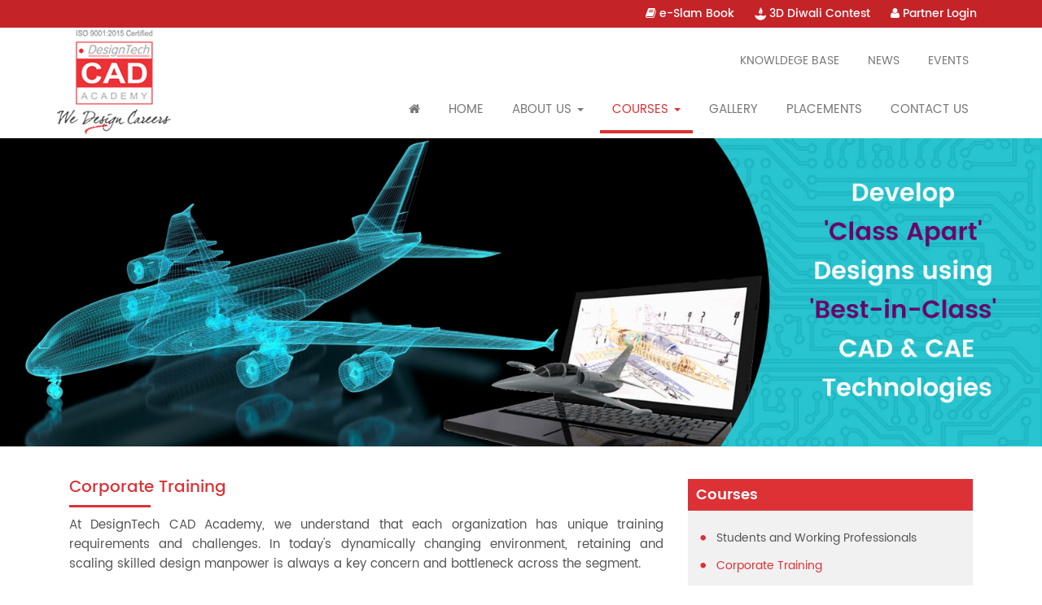

--- FILE ---
content_type: text/html; charset=UTF-8
request_url: https://designtechcadacademy.com/corporate-training
body_size: 6046
content:
<!DOCTYPE html>
<html lang="en">
	<head>
		<meta charset="utf-8">
        <meta http-equiv="X-UA-Compatible" content="IE=edge,chrome=1">
        <title>Corporate Training Courses from DesignTech CAD Training Academy.</title>
        <meta name="description" content="DesignTech CAD Academy offers customized learning and structured training programs specially suited for the corporate customers.">
        <meta name="keywords" content="corporate training courses">
        <meta name="viewport" content="width=device-width">
   
        <noscript>
            <meta http-equiv="refresh" content="0; url=/js-enable" />
        </noscript>		
		<!-- The above 3 meta tags *must* come first in the head; any other head content must come *after* these tags -->
		

		<!-- Bootstrap -->
		<link href="/css/bootstrap.min.css" rel="stylesheet">
		<link rel="stylesheet" href="/font-awesome/css/font-awesome.min.css">
		<!-- <link href="/css/bootstrapValidator.css" rel="stylesheet"> -->
		<link rel="stylesheet" href="/css/simpleLightbox.min.css">
		<link rel="stylesheet" href="/css/main.css">
		<!-- HTML5 shim and Respond.js for IE8 support of HTML5 elements and media queries -->
		<!-- WARNING: Respond.js doesn't work if you view the page via file:// -->
		<!--[if lt IE 9]>
		  <script src="/js/html5shiv.js"></script>
		  <script src="/js/respond.min.js"></script>
		<![endif]-->
		<script src="/js/jquery.min.js"></script>
		<!-- Include all compiled plugins (below), or include individual files as needed -->
		<script src="/js/bootstrap.min.js"></script>
		<script src="/js/bootstrap-hover-dropdown.min.js"></script>
		<script src="/js/bootstrapValidator.min.js"></script>
		<script type="text/javascript">
			function getInternetExplorerVersion(){
			// Returns the version of Internet Explorer or a -1
			// (indicating the use of another browser).	
			  var rv = -1; // Return value assumes failure.
			  if(navigator.appName == 'Microsoft Internet Explorer') {
				var ua = navigator.userAgent;
				var re  = new RegExp("MSIE ([0-9]{1,}[\.0-9]{0,})");
				if(re.exec(ua) != null)
					rv = parseFloat( RegExp.$1 );
			  }
			  return rv;
			}		

			function checkVersion(){
			  //var msg = "You're not using Internet Explorer.";
			  var ver = getInternetExplorerVersion();
			 // alert(ver);
				if( ver > -1 ) {
					if( ver > 8 ){
					  //alert("You're using a recent copy of Internet Explorer.");
					}else {
					  location.href = '/upgrade-browser/';
					}
				}	
			}
			checkVersion();	
		</script>
	</head>
	<body>
	<script>
  (function(i,s,o,g,r,a,m){i['GoogleAnalyticsObject']=r;i[r]=i[r]||function(){
  (i[r].q=i[r].q||[]).push(arguments)},i[r].l=1*new Date();a=s.createElement(o),
  m=s.getElementsByTagName(o)[0];a.async=1;a.src=g;m.parentNode.insertBefore(a,m)
  })(window,document,'script','https://www.google-analytics.com/analytics.js','ga');

  ga('create', 'UA-101090118-1', 'auto');
  ga('send', 'pageview');
</script>	
        <!--[if lt IE 7]>
       <p class="chromeframe">You are using an <strong>outdated</strong> browser. Please <a href="http://browsehappy.com/">upgrade your browser</a> or <a href="http://www.google.com/chromeframe/?redirect=true">activate Google Chrome Frame</a> to improve your experience.</p>
		<![endif]-->
        
<header>
	<div class="row no-margin red-section">
		<div class="container">
			<ul>
				<li><a href="/e-slambook-june-19"><span class="fa fa-book" aria-hidden="true"></span> e-Slam Book</a></li>
				<li><a href="/diwali-contest"><img src="/images/diya.png" alt="3D Diwali Contest" title="3D Diwali Contest"> 3D Diwali Contest</a></li>
				<!--<li><a href="" target="_blank"><span class="fa fa-android" aria-hidden="true"></span> Android App</a></li>-->
				<li> <a href="/partner-login"><span class="fa fa-user" aria-hidden="true"></span> Partner Login</a></li>
				<!--<li><a href="http://www.franchisee.designtechcadacademy.com/" target="_blank"><span class="fa fa-user" aria-hidden="true"></span> Marketing Portal</a></li>-->
			</ul>                        
		</div>
	</div>
	<div class="row no-margin width-1600">
		<nav class="navbar navbar-default">
			<div class="container">
				<!-- Brand and toggle get grouped for better mobile display -->
				<div class="navbar-header">
					<button type="button" class="navbar-toggle collapsed" data-toggle="collapse" data-target="#bs-example-navbar-collapse-1" aria-expanded="false">
						<span class="sr-only">Toggle navigation</span>
						<span class="icon-bar"></span>
						<span class="icon-bar"></span>
						<span class="icon-bar"></span>
					</button>
					<a class="navbar-brand" href="/index">
						<img src="/images/logo.png" class="logo" alt="Logo of DesignTech CAD Training Academy" title="Logo of DesignTech CAD Training Academy">
					</a>
				</div>

				<!-- Collect the nav links, forms, and other content for toggling -->
				<div class="collapse navbar-collapse position-relative" id="bs-example-navbar-collapse-1">
					<ul class="nav navbar-nav navbar-right">
						<li><a href="http://www.designtechsys.com" target="_blank"><span class="fa fa-home" aria-hidden="true"></span></a></li>
						<li class=""><a href="/index">Home</a></li>
						<li class="dropdown ">
							<a href="#" class="dropdown-toggle" data-toggle="dropdown" role="button" aria-haspopup="true" aria-expanded="false" data-hover="dropdown">About Us <span class="caret"></span></a>
							<ul class="dropdown-menu">
								<li>
									<a href="/about-training-institute">Corporate Background</a>
								</li>
								<li>
									<a href="/institute-associations">Our Associations</a>
								</li>
								<li>
									<a href="/cad-training-institute">Why DesignTech CAD Training Academy</a>
								</li>
								<li>
									<a href="/designtech-training-advantage">DesignTech Advantage</a>
								</li>
							</ul>
						</li>
						
						<li class="dropdown active">
						  <a href="#" class="dropdown-toggle" data-toggle="dropdown" role="button" aria-haspopup="true" aria-expanded="true" data-hover="dropdown">Courses <span class="caret"></span></a>
							<ul class="dropdown-menu">
								<li>
									<a href="/training-courses">Students and Working Professionals</a>
								</li>
								<li>
									<a href="/corporate-training">Corporate Training</a>
								</li>
							</ul>
						</li>
						<li class="">
							<a href="/gallery">Gallery</a>
						</li>
						<li class="">
							<a href="/student-placements">Placements</a>
						</li>
						<!--<li class="">
							<a href="/training-academy-franchisee">Become a Franchisee</a>
						</li>-->
						<li class="">
							<a href="/contact-us">Contact Us</a>
						</li>
					</ul>
					<ul class="nav navbar-nav navbar-right top-bar">
						<li class="">
							<a href="/knowledge-base">Knowldege Base</a>
						</li>
						<li class="">
							<a href="/training-institute-news">News</a>
						</li>
						<li class="">
							<a href="/training-institute-events">Events</a>
						</li>
					</ul>
				</div><!-- /.navbar-collapse -->
			</div><!-- /.container-fluid -->
		</nav>
	</div>
</header>				<section>
			<div class="row no-margin width-1600 inner-banner">
				<img src="/images/banner/develop-class.jpg" class="img-responsive" alt="Develop 'Class Apart' Designs using 'Best-in-Class' CAD & CAE Technologies" title="Develop 'Class Apart' Designs using 'Best-in-Class' CAD & CAE Technologies">
			</div>
		</section>
<section class="margin-top-20">
	<div class="row no-margin">
		<div class="container">
			<div class="col-md-8 main-content">
				<h1 class="heading">Corporate Training</h1>
				<div class="heading-border"></div>
				<p>At DesignTech CAD Academy, we understand that each organization has unique training requirements and challenges. In today's dynamically changing environment, retaining and scaling skilled design manpower is always a key concern and bottleneck across the segment.</p>
				<p>DesignTech CAD Academy offers customized learning and structured training programs specially suited for the corporate customers. Our experts work with your HR / Design / Management to put together a training program that is customized for your specific requirements. We not only offer skill assessment services to identify the current CAD / CAE / PLM skills gaps, but also offer structured training and manpower augmentation services to our clients to help them with their manpower requirements. </p>
				<p>Give us a call, or fill the below form and we shall contact you directly to put together a CAD / CAE / PLM  training program for your needs. Alternatively, you can also choose from any of our offerings below.</p>
				
				<div class="light-grey">
					<p class="heading">Short Term / Modular Training Courses</p>
					<p class="heading-border"></p>
					 					<div id="no-more-tables">
						<table class="responsive-table">
							<thead>
								<tr>
									<th>Course ID</th>
									<th>Courses</th>
									<th>Softwares</th>
								</tr>
							</thead>
							<tbody >
															<tr >
									<td data-title="Course ID">
										 <a href="/combo-course/catia-part-design" class="add-link">
										M-CAD1002-01										</a>
									</td>
									<td data-title="Courses">
										<a href="/combo-course/catia-part-design" class="add-link">
										CATIA Part Design and Drafting										</a>
									</td>
									<td data-title="Softwares">
										<a href="/combo-course/catia-part-design" class="add-link">
										CATIA										</a>
									</td>
								</tr>
															<tr >
									<td data-title="Course ID">
										 <a href="/combo-course/catia-assembly-design" class="add-link">
										M-CAD1002-02										</a>
									</td>
									<td data-title="Courses">
										<a href="/combo-course/catia-assembly-design" class="add-link">
										CATIA Assembly Design and Drafting										</a>
									</td>
									<td data-title="Softwares">
										<a href="/combo-course/catia-assembly-design" class="add-link">
										CATIA										</a>
									</td>
								</tr>
															<tr >
									<td data-title="Course ID">
										 <a href="/combo-course/catia-surface-design" class="add-link">
										M-CAD1002-03										</a>
									</td>
									<td data-title="Courses">
										<a href="/combo-course/catia-surface-design" class="add-link">
										CATIA Surface Design and Drafting										</a>
									</td>
									<td data-title="Softwares">
										<a href="/combo-course/catia-surface-design" class="add-link">
										CATIA 										</a>
									</td>
								</tr>
															<tr >
									<td data-title="Course ID">
										 <a href="/combo-course/ptc-creo-basic" class="add-link">
										M-CAD1003-01										</a>
									</td>
									<td data-title="Courses">
										<a href="/combo-course/ptc-creo-basic" class="add-link">
										PTC Creo – Part (Basic) & Assembly Modelling										</a>
									</td>
									<td data-title="Softwares">
										<a href="/combo-course/ptc-creo-basic" class="add-link">
										CREO										</a>
									</td>
								</tr>
															<tr >
									<td data-title="Course ID">
										 <a href="/combo-course/ptc-creo-assembly" class="add-link">
										M-CAD1003-02										</a>
									</td>
									<td data-title="Courses">
										<a href="/combo-course/ptc-creo-assembly" class="add-link">
										PTC Creo - Assembly (Advance), Sheet metal & Detailing										</a>
									</td>
									<td data-title="Softwares">
										<a href="/combo-course/ptc-creo-assembly" class="add-link">
										CREO										</a>
									</td>
								</tr>
															<tr >
									<td data-title="Course ID">
										 <a href="/combo-course/ptc-creo-modelling" class="add-link">
										M-CAD1003-03										</a>
									</td>
									<td data-title="Courses">
										<a href="/combo-course/ptc-creo-modelling" class="add-link">
										PTC Creo – Part (Advance), Flexible Modelling and Surfacing										</a>
									</td>
									<td data-title="Softwares">
										<a href="/combo-course/ptc-creo-modelling" class="add-link">
										CREO										</a>
									</td>
								</tr>
															<tr >
									<td data-title="Course ID">
										 <a href="/combo-course/geometric-dimensioning-tolerances" class="add-link">
										M-GD&T										</a>
									</td>
									<td data-title="Courses">
										<a href="/combo-course/geometric-dimensioning-tolerances" class="add-link">
										Geometric Dimensioning & Tolerances (GD&T)										</a>
									</td>
									<td data-title="Softwares">
										<a href="/combo-course/geometric-dimensioning-tolerances" class="add-link">
										-										</a>
									</td>
								</tr>
														</tbody>
						</table>
					</div>
										<p class="heading">Individual Training Courses</p>
					<p class="heading-border"></p>
										<div id="no-more-tables">	
						<table>
							<thead>
								<tr>
									<th>Course ID</th>
									<th>Courses</th>
								</tr>
							</thead>
							<tbody>
																		
								<tr>
									<td data-title="Course ID">
										<a href="/individual-course/autocad-training" class="add-link">	CAD1001 
										</a>	
									</td>
									<td data-title="Courses">
										<a href="/individual-course/autocad-training" class="add-link">	
										AutoCAD										</a>
									</td>
								</tr>
																		
								<tr>
									<td data-title="Course ID">
										<a href="/individual-course/catia-training" class="add-link">	CAD1002 
										</a>	
									</td>
									<td data-title="Courses">
										<a href="/individual-course/catia-training" class="add-link">	
										CATIA 										</a>
									</td>
								</tr>
																		
								<tr>
									<td data-title="Course ID">
										<a href="/individual-course/creo-for-design-engineers" class="add-link">	CAD1003 
										</a>	
									</td>
									<td data-title="Courses">
										<a href="/individual-course/creo-for-design-engineers" class="add-link">	
										Creo for Design Engineers										</a>
									</td>
								</tr>
																		
								<tr>
									<td data-title="Course ID">
										<a href="/individual-course/hypermesh-advanced-training" class="add-link">	CAE1001 
										</a>	
									</td>
									<td data-title="Courses">
										<a href="/individual-course/hypermesh-advanced-training" class="add-link">	
										HyperMesh										</a>
									</td>
								</tr>
																		
								<tr>
									<td data-title="Course ID">
										<a href="/individual-course/ansys-training" class="add-link">	CAE1002 
										</a>	
									</td>
									<td data-title="Courses">
										<a href="/individual-course/ansys-training" class="add-link">	
										Ansys										</a>
									</td>
								</tr>
																		
							</tbody>
						</table>
					</div>
						
					<p class="heading">Combo Training Courses</p>
					<p class="heading-border"></p>
					 					<div id="no-more-tables">
						<table class="responsive-table">
							<thead>
								<tr>
									<th>Course ID</th>
									<th>Courses</th>
									<th>Softwares</th>
								</tr>
							</thead>
							<tbody >
															<tr >
									<td data-title="Course ID">
										 <a href="/combo-course/creo-hypermesh-combo" class="add-link">
										CAD1003 and CAE1001										</a>
									</td>
									<td data-title="Courses">
										<a href="/combo-course/creo-hypermesh-combo" class="add-link">
										PTC Creo and HyperMesh										</a>
									</td>
									<td data-title="Softwares">
										<a href="/combo-course/creo-hypermesh-combo" class="add-link">
										Creo for Design Engineers and HyperMesh										</a>
									</td>
								</tr>
															<tr >
									<td data-title="Course ID">
										 <a href="/combo-course/catia-hypermesh-combo" class="add-link">
										CAD1002 and CAE1001										</a>
									</td>
									<td data-title="Courses">
										<a href="/combo-course/catia-hypermesh-combo" class="add-link">
										CATIA and HyperMesh										</a>
									</td>
									<td data-title="Softwares">
										<a href="/combo-course/catia-hypermesh-combo" class="add-link">
										CATIA and HyperMesh										</a>
									</td>
								</tr>
														</tbody>
						</table>
					</div>
						
					<p class="heading"> Apprentice Program</p>
					<p class="heading-border"></p>
					 					<div id="no-more-tables">
						<table class="responsive-table">
							<thead>
								<tr>
									<th>Course ID</th>
									<th>Courses</th>
									<th>Softwares</th>
								</tr>
							</thead>
							<tbody >
															<tr >
									<td data-title="Course ID">
										 <a href="/combo-course/apprenticeship-training" class="add-link">
										APP01										</a>
									</td>
									<td data-title="Courses">
										<a href="/combo-course/apprenticeship-training" class="add-link">
										Apprenticeship										</a>
									</td>
									<td data-title="Softwares">
										<a href="/combo-course/apprenticeship-training" class="add-link">
										-										</a>
									</td>
								</tr>
														</tbody>
						</table>
					</div>
										<p class="heading">Long Term Course</p>
					<p class="heading-border"></p>
					 					<div id="no-more-tables">
						<table class="responsive-table">
							<thead>
								<tr>
									<th>Course ID</th>
									<th>Courses</th>
									<th>Softwares</th>
								</tr>
							</thead>
							<tbody >
															<tr >
									<td data-title="Course ID">
										 <a href="/combo-course/product-design-certification" class="add-link">
										PDC01										</a>
									</td>
									<td data-title="Courses">
										<a href="/combo-course/product-design-certification" class="add-link">
										Certification in Product Desgin										</a>
									</td>
									<td data-title="Softwares">
										<a href="/combo-course/product-design-certification" class="add-link">
										AutoCAD, CATIA, PTC CREO, HyperMesh and Product Design (theory)										</a>
									</td>
								</tr>
														</tbody>
						</table>
					</div>
											
				</div>
			</div>
			
			<aside>
				<div class="col-md-4">
								<div class="grey-box">
			<h4 class="red-title">Courses</h4>
			<ul>
				<li class=""><a href="/training-courses">Students and Working Professionals</a></li>
				<li class="active"><a href="/corporate-training">Corporate Training</a></li>
			</ul>
		</div>
		
				<div class="grey-box">
			<h5 class="red-title">Authorized Training Partner</h5>
			<img src="/images/authorised-partners.png" class="img-responsive authorised-partners" alt="Our CAD training academy is an authorized training partner of PTC, Dassault & Altair HyperWorks in India" title="Authorized Training Partner">
		</div>		
		<!--<div class="grey-box" id="container">
			<h6 class="red-title">Quick Contact</h6>
			
					
			
			<form action="/coursesidecontact/" id="frmCourse" name="frmCourse" method="post" enctype="multipart/form-data" class="form-horizontal padding-20">
			 <input type="hidden" name="token" value="09d56e735b526ee43e825ee3b004cac8" />
			 <input type="hidden" name="uri1" value="corporate-training">
			 <input type="hidden" name="uri2" value="">
				<div class="form-group">
					<label for="inputEmail3" class="col-sm-3 control-label">Name</label>
					<div class="col-sm-9">
						<input id="contactName" name="contactName" type="text" class="form-control" required data-bv-message="Please enter name">
					</div>
				</div>
				<div class="form-group">
					<label for="inputEmail3" class="col-sm-3 control-label">Email</label>
					<div class="col-sm-9">
					  <input id="contactEmail" name="contactEmail" class="form-control" type="email" required data-bv-message="Please enter email address">
					</div>
				</div>
				<div class="form-group">
					<label for="inputEmail3" class="col-sm-3 control-label">City</label>
					<div class="col-sm-9">
						<input id="city" class="form-control"  name="city" type="text" required data-bv-message="Please enter city">
					</div>
				</div>
				<div class="form-group">
					<label for="inputEmail3" class="col-sm-3 control-label">Centre</label>
					<div class="col-sm-9">						
						<select class="form-control" id="contactCenter" name="contactCenter" onchange="myFunction(this)" required data-bv-message="Please select center">
							<option value="">Please select</option>
							<option value="Kothrud">Kothrud, Pune</option>
							
							<option value="Hyderabad">Hyderabad</option>
						
							<option value="Other">Other</option>
						</select>
					</div>
					<div class="">
						<div class="col-sm-offset-3 col-sm-9">				
							<input type="text" id="otCenter" name="otCenter" class="form-control margin-top-5" value="" style="display: none;">
							<div id="otherCenterNotEmpty" class="error"></div> 
						</div>															
					</div>
				</div>
				<div class="form-group">
					<label for="inputEmail3" class="col-sm-3 control-label">Contact No.</label>
					<div class="col-sm-9">
						<input id="contact" class="form-control" name="contact" type="tel" maxlength="12" size="12" required data-bv-message="Please enter contact" pattern='\d{10}'>					
					</div>
				</div>
				<div class="form-group">
					<label for="inputEmail3" class="col-sm-3 control-label">Message</label>
					<div class="col-sm-9">
						<textarea id="contactMsg" class="form-control" name="contactMsg" rows="3" required data-bv-message="Please enter message"></textarea>
						Max 500 words
					</div>
				</div>
				<div class="form-group">
					 					  
					   <label class="col-sm-3 control-label">Captcha</label>
						<div class="captcha_backg col-sm-9">
							<img src="/images/CaptchaSecurityImages.php/?width=100&height=40&characters=5&security_code=mcsb5k" />
							<input id="generatedcaptcha" name="generatedcaptcha" type="hidden" value="mcsb5k" >
						</div>
				</div>
				 <div class="form-group">					
					<div class="col-sm-offset-3 col-sm-9">
					<p>Type the characters you see in the picture</p>
						<input id="enteredcaptcha" class="form-control" name="enteredcaptcha" type="text" value="" required data-bv-message="Please enter captcha as shown in above image">					
					</div>
				</div>
				  
				<div class="form-group">
					<div class="col-sm-offset-3 col-sm-9">
					 <input id="saveForm" class="btn btn-info red-btn" name="saveForm" type="submit" value="Submit">
					</div>
				</div>
			</form>
		</div>-->
		
<script type="text/javascript">
function myFunction(selTag) {
	var center = selTag.options[selTag.selectedIndex].text;				
		if(center == 'Other'){
			$("#otCenter").show();
		}
		else{
			$("#otCenter").hide();
		}
}
$(document).ready(function() {

	$("#frmCourse").bootstrapValidator();		 
		 
	});
</script>				</div>
			</aside>
			
		</div>
	</div>
</section>			<footer>
		<div class="row no-margin ">
			<div class="container padding-20">
				<div class="col-md-6 quick-links">
					<div class="row">
						<div class="footer-title">Quick Links</div>
						<div class="col-md-4 col-sm-4">
							<ul>
								<li><a href="/index">Home</a></li>
								<li><a href="/about-training-institute">About Us</a></li>
								<li><a href="/training-courses">Courses</a></li>
								<li><a href="/knowledge-base#">Knowledge Base</a></li>
								<li><a href="/gallery">Gallery</a></li>
							</ul>
						</div>
						<div class="col-md-4 col-sm-4">
							<ul>
								<li><a href="/student-placements">Placements</a></li>
								<!--<li><a href="/training-academy-franchisee">Become a Franchisee</a></li>-->
								<li><a href="/training-institute-news">News</a></li>
								<li><a href="/training-institute-events">Events</a></li>
								<li><a href="/training-testimonials">Testimonials</a></li>
								<li><a href="/contact-us">Contact Us</a></li>
								
							</ul>
						</div>
						<div class="col-md-4 col-sm-4">
							<ul>
								<li><a href="/privacy-policy">Privacy Policy</a></li>
								<li><a href="/academy-disclaimer">Disclaimer</a></li>
								<li><a href="/site-map">Site Map</a></li>
							</ul>
						</div>
					</div>
				</div>
				<div class="col-md-2  col-sm-4 address">
					<div class="footer-title">Social Links</div>
					<div class="social-media padding-left-15">
						<ul>
							<li><a href="https://www.facebook.com/designtech.cad" target="_blank"><span class="fa fa-facebook-square facebook" aria-hidden="true"></span> Facebook</a></li>
							<li><a href="https://twitter.com/designtech_cad" target="_blank"><span class="fa fa-twitter-square twitter" aria-hidden="true"></span> Twitter</a></li>
							<li><a href="https://www.linkedin.com/company/designtech-cad-academy" target="_blank"><span class="fa fa-linkedin-square linkedin" aria-hidden="true"></span> Linkedin</a></li>
						</ul>
					</div>
				</div>
				<div class="col-md-4 col-sm-4">
					<!--<div class="white-box margin-top-40">
						<div class="row">
							<div class="col-md-3 col-sm-3">
								<img src="/images/tuv-nord.jpg" class="margin-auto" alt="Logo of TUV NORD" title="Logo of TUV NORD">
							</div>
							<div class="col-md-9 col-sm-9">
								<p>DesignTech Systems Pvt. Ltd. is <br> ISO 9001:2015 certified by TUV Nord.</p>
							</div>
						</div>
					</div>-->
				</div>
			</div>
		</div>
		<div class="row no-margin footer-bottom">
			<div class="container">
				<div class="copyright">
					<span class="fa fa-copyright" aria-hidden="true"></span> DesignTech CAD Academy – Authorized training partner of Dassault Systemes, PTC, Altair Engineering for CATIA,  Creo & HyperMesh.
				</div>
			</div>
		</div>
	</footer>	
		<script>
			// very simple to use!
			$(document).ready(function() {
			  $('.js-activated').dropdownHover().dropdown();
			});
		</script>
	</body>
</html>

--- FILE ---
content_type: text/css
request_url: https://designtechcadacademy.com/css/main.css
body_size: 25670
content:
*{margin:0;padding:0;}
@font-face{font-family:Poppins-Regular;src:url(../fonts/Poppins-Regular.eot);src:url(../fonts/Poppins-Regular.eot?#iefix) format('embedded-opentype'),
url(../fonts/Poppins-Regular.ttf) format('truetype'),
url(../fonts/Poppins-Regular.woff) format('woff'),
url(../fonts/Poppins-Regular.svg) format('svg');font-weight:normal;}@font-face{font-family:Poppins-Medium;src:url(../fonts/Poppins-Medium.eot);src:url(../fonts/Poppins-Medium.eot?#iefix) format('embedded-opentype'),
url(../fonts/Poppins-Medium.ttf) format('truetype'),
url(../fonts/Poppins-Medium.woff) format('woff'),
url(../fonts/Poppins-Medium.svg) format('svg');font-weight:normal;}@font-face{font-family:Poppins-SemiBold;src:url(../fonts/Poppins-SemiBold.eot);src:url(../fonts/Poppins-SemiBold.eot?#iefix) format('embedded-opentype'),
url(../fonts/Poppins-SemiBold.ttf) format('truetype'),
url(../fonts/Poppins-SemiBold.woff) format('woff'),
url(../fonts/Poppins-SemiBold.svg) format('svg');font-weight:normal;}
body{background-color:#ffffff;font-family:Poppins-Regular;font-size:15px;color:#555555;line-height:24px;text-align:justify;}
a:focus{outline:none;}
.position-absolute{position:absolute;}
.position-relative{position:relative;}
.no-padding{padding:0;}
.no-margin{margin:0;}
.padding-10{padding:10px;}
.padding-15{padding:15px;}
.padding-20{padding:20px;}
.padding-40{padding:40px;}
.padding-left-15{padding-left:15px;}
.padding-left-30{padding-left:30px;}
.padding-left-25{padding-left:25px;}
.padding-left-52{padding-left:52px;}
.padding-left-64{padding-left:64px;}
.padding-left-0{padding-left:0;}
.padding-right-0{padding-right:0;}
.padding-right-10{padding-right:10px;}
.padding-top-40{padding-top:40px;}
.padding-top-15{padding-top:15px;}
.padding-bottom-0{padding-top:0;}
.padding-left-right{padding-left:90px;padding-right:90px;}
.padding-left-right-40{padding-left:40px;padding-right:40px;}
.padding-top-bottom-40{padding-top:40px;padding-bottom:40px;}
.padding-top-bottom-20{padding-top:20px;padding-bottom:20px;}
.padding-top-bottom-10{padding-top:10px;padding-bottom:10px;}
.padding-top-bottom-5{padding-top:5px;padding-bottom:5px;}
.margin-top-5{margin-top:5px;}
.margin-top-10{margin-top:10px;}
.margin-top-20{margin-top:20px;}
.margin-top-25{margin-top:25px;}
.margin-top-30{margin-top:30px;}
.margin-top-40{margin-top:40px;}
.margin-top-55{margin-top:55px;}
.margin-top-minus-35{margin-top:-35px;}
.margin-top-minus-10{margin-top:-01px;}
.margin-right-10{margin-right:10px;}
.margin-right-25{margin-right:25px;}
.margin-right-35{margin-right:35px;}
.margin-bottom-10{margin-bottom:10px;}
.margin-bottom-15{margin-bottom:15px;}
.margin-bottom-20{margin-bottom:20px;}
.margin-bottom-30{margin-bottom:30px;}
.margin-left-10{margin-left:10px;}
.margin-left-20{margin-left:20px;}
.margin-auto{margin:0 auto;}
.margin-top-bottom-10{margin-top:10px;margin-bottom:10px;}
.margin-top-bottom-30{margin-top:30px;margin-bottom:30px;}
.clear{clear:both;}
.border-table{border: 1px solid #333;}
.border-tr{border-bottom:none !important;}
.underline{text-decoration:underline;}
.color-white{color:#fff;}
.font-12{font-size:12px;}
.width-1600{max-width:1600px;margin:0 auto;}
.grey-bg{background-color:#ebe5e5;padding:20px;}
.light-grey{background-color:#f3f3f3;padding:20px;}
.border-article{border:1px solid #333;padding:15px;}
.align-left{text-align:left;}
.red-section{background-color:#c42328;}
.red-section ul{list-style-type:none;float:right;margin-bottom:0;padding:5px 0;}
.red-section ul li{display:inline;padding:0 10px;}
.red-section ul li a{color:#fff;font-family:Poppins-Medium;font-size:14px;}
.logo{margin-top:-65px;float:left;position:relative;z-index:99;}
.navbar-default{background-color:transparent;border-color:transparent;}
.navbar{position:relative;min-height:auto;margin-bottom:5px;margin-top:50px;border:1px solid transparent;border-radius:0;text-transform:uppercase;}
.navbar-default .navbar-nav > li > a{background-color:transparent;border-bottom:4px solid #ffffff;margin-right:5px;}
.navbar-default .navbar-nav > li > a:focus, .navbar-default .navbar-nav > li > a:hover{color:#dc3135;background-color:transparent;border-bottom:4px solid #dc3135;}
.navbar-default .navbar-nav > .open > a, .navbar-default .navbar-nav > .open > a:focus, .navbar-default .navbar-nav > .open > a:hover{color:#dc3135;background-color:transparent;}
.navbar-default .navbar-nav > .active > a, .navbar-default .navbar-nav > .active > a:focus, .navbar-default .navbar-nav > .active > a:hover{color:#dc3135;background-color:transparent;border-bottom:4px solid #dc3135;}
.navbar-right{margin-top:25px;}
.navbar-right .dropdown-menu{right:auto;left:0;}
.top-bar{position:absolute;top:-60px;font-size:14px;right:0;}
.top-bar > li > a{padding-top:5px 10px 15px 10px;}
.top-bar > li > a:focus, .top-bar > li > a:hover{color:#dc3135;background-color:transparent;border-top:0 !important;}
.dropdown-menu > li > a:focus, .dropdown-menu > li > a:hover{color:#dc3135;text-decoration:none;background-color:#f5f5f5;border-left:4px solid #dc3135;}
.dropdown-menu{min-width:240px;background-color:#ffffff;border:0;border-bottom:4px solid #dc3135;border-radius:0;border-top-left-radius:0;border-top-right-radius:0;-webkit-box-shadow:0;box-shadow:0;}
.dropdown-menu > li > a{display:block;padding:7px 20px;color:#333;white-space:normal;border-left:4px solid #ffffff;text-transform:uppercase;}
.slider{margin-bottom:0;}
.carousel-control.left{background-image:none;top:50%;}
.carousel-control.right{background-image:none;top:50%;}
.four-boxes{background-image:url(../images/boxes-bg.jpg);background-size:cover;padding:40px 0;}
.white-box{background-color:#ffffff;border-bottom:4px solid #dc3135;height:320px;}
.white-box p{padding:15px 15px 0 15px;line-height:20px;font-size:13px;}
.white-box h2{background-color:#dc3135;color:#ffffff;font-size:16px;font-family:Poppins-SemiBold;text-align:center;padding:10px 5px;margin-bottom:0;margin-top:0;}
.white-box ul{list-style-type:none;padding:20px;}
.white-box ul a{color:#555555;}
.white-box ul ul{padding:0 0 0 20px;}
.authorised-partners{margin:5px auto 0 auto;padding:0 5px 5px 5px;}
.grey-box .authorised-partners{margin:0 auto 10px auto;padding:5px;}
.heading{font-family:Poppins-Medium;font-size:20px;color:#dc3135;text-align:left;}
.heading-border{width:100px;border-top:3px solid #dc3135;margin:5px 0 10px 0;}
.red-btn{background-color:#dc3135;color:#ffffff;padding:6px 12px;margin-top:5px;margin-bottom:5px;border:1px solid #dc3135;}
.white-box .red-btn{background-color:#dc3135;color:#ffffff;padding:6px 12px;margin-top:5px;margin-bottom:5px;border:1px solid #dc3135;position:absolute;bottom:10px;}
.red-btn:hover, .red-btn:focus{color:#dc3135;text-decoration:none;background-color:#ffffff;border:1px solid #dc3135;}
.testimonials{background-image:url(../images/testimonial-bg.jpg);background-repeat:no-repeat;padding:20px;font-size:18px;line-height:28px;font-family:Poppins-Medium;color:#fff;background-size:cover;}
.testimonials .heading{color:#fff;}
.testimonials .heading-border{border-top:3px solid #fff;}
.testimonials .fa-quote-left{margin-top:-2px;position:absolute;}
.testimonials .fa-quote-right{margin-top:-2px;position:absolute;}
.testimonials .testimonial_para{margin-left:20px;}
.people-name{font-size:16px;font-style:italic;margin-top:15px;}
.view-all{font-size:14px;font-style:italic;text-decoration:underline;color:#fff;}
.view-all:hover{color:#fff;}
footer{background-color:#5a5a5a;color:#fff;font-size:14px;margin-top:20px;}
.footer-title{font-size:16px;font-family:Poppins-Medium;border-bottom:1px solid #fff;color:#fff;padding-left:15px;margin-bottom:20px;margin-top:10px;padding-bottom:5px;}
footer ul{list-style-type:none;}
footer ul li{padding:3px 0;}
footer ul a{color:#ffffff;font-size:14px;}
footer ul a:hover{color:#ffffff;font-size:14px;}
footer ul a:focus{color:#ffffff;}
footer a{color:#fff;}
.facebook{color:#ffffff;margin:0 10px 0 0;font-size:25px;}
.twitter{color:#ffffff;margin:0 10px 0 0;font-size:25px;}
.linkedin{color:#ffffff;margin:0 10px 0 0;font-size:25px;}
footer .white-box{background-color:#ffffff;border-bottom:4px solid #dc3135;height:auto;padding:5px;color:#555555;max-width:350px;}
footer .white-box img{margin-top:10px;}
footer .white-box a{color:#555555;text-align:left;font-size:14px;}
.form-control::-moz-placeholder{color:#ccc;opacity:1;}
.form-control::-webkit-input-placeholder{color:#ccc;opacity:1;}
.footer-bottom{background-color:#000000;padding:5px 0;text-align:center;}
.copyright{font-size:13px;}
.ojaswi{font-size:12px;}
.ojaswi a:hover{color:#fff;}
.sub-heading{font-size:18px;font-family:Poppins-Medium;color:#dc3135;}
.news-heading{font-size:18px;font-family:Poppins-Medium;color:#555555;text-align:left;}
.date{font-size:13px;font-style:italic;color:#dc3135;}
.grey-box{background-color:#f1f1f1;border-bottom:4px solid #dc3135;height:auto;margin-top:20px;}
.grey-box h2{background-color:#dc3135;color:#ffffff;font-size:18px;font-family:Poppins-SemiBold;padding:10px;text-align:left;margin-bottom:0;margin-top:0;}
.grey-box .red-title{background-color:#dc3135;color:#ffffff;font-size:18px;font-family:Poppins-SemiBold;padding:10px;text-align:left;margin-bottom:7px;margin-top:0;}
.grey-box ul{list-style:none;margin:0;padding:10px 0;text-align:left;}
.grey-box ul li{padding:5px 20px 5px 35px;background-image:url(../images/circle-bullete.png);background-repeat:no-repeat;background-position:15px 13px;}
.grey-box ul li a{color:#555555;white-space:normal;font-size:14px;text-decoration:none;}
.grey-box > ul > li.active > a{background:transparent;color:#dc3135;}
.grey-box > ul > li:hover > a{background:transparent;color:#dc3135;}
.grey-box .testDiv5 > ul > li.active > a{background:transparent;color:#dc3135;}
.grey-box .testDiv5 > ul > li:hover > a{background:transparent;color:#dc3135;}
.three-stages{max-width:368px;margin:0 auto 25px auto;}
.three-stages ul{background-image:url(../images/three-stages-bg.jpg);height:150px;font-size:20px;font-family:Poppins-Medium;}
.three-stages li{padding:12px 10px 12px 40px !important;background-image:url(../images/circle-bullete.png) !important;background-repeat:no-repeat;background-position:15px 16px !important;}
.slambook-home{max-width:368px;margin:0 auto 25px auto;background-image:url(../images/slambook.jpg);height:140px;}
.slambook-heading{font-size:30px;font-family:Poppins-Medium;color:#fff;position:relative;top:95px;text-align:center;}
.slambook-heading a{color:#fff;}
.google-play{font-size:18px;text-align:left;max-width:368px;margin:0 auto 25px auto;}
.google-play a{color:#555555;}
.play{font-size:24px;font-family:Poppins-Medium;}
.diwali{background-color:#f5dfd2;text-align:left;max-width:368px;margin:0 auto 15px auto;height:140px;}
.diwali-3d{margin-top:25%;font-size:24px;font-family:Poppins-Medium;line-height:28px;}
.diwali a{color:#555555;}
.diwali-heading{font-size:28px;text-align:center;margin-bottom:20px;color:#dc3135;font-family:Poppins-Medium;}
.main-content ul{list-style-type:none;}
.main-content ul li{background-image:url(../images/circle-bullete.png);background-repeat:no-repeat;padding-left:20px;background-position:5px 7px;}
.form-horizontal .control-label{text-align:left;font-weight:normal;font-size:14px;}
.form-control{height:36px;border:0;border-radius:0;}
.form-control option  {font-family: verdana;}
.gallery-title{font-size:14px;display:block;text-align:center;padding:0 10px;line-height:18px;}
.img-gallery{width:140px;height:160px;position:relative;margin:20px auto 5px auto;padding:0;}
.img-gallery img{max-width:140px;max-height:160px;overflow:auto;margin:auto;position:absolute;top:0;left:0;bottom:0;right:0;}
.height-500{height:500px;}
.contact-us{text-align:left;font-size:14px;}
.contact-us .grey-box{min-height:270px;line-height:20px;}
.contact-us p{margin:7px 0 0 0;}
.contact-us .form-control{height:36px;border:1px solid #eee;border-radius:0;}
.testimonials-inner p{font-style:italic;}
.color-red{color:#dc3135;}
table{background-color:#fff;width:100%;margin-bottom:25px;text-align:left;}
th{padding:7px 7px 7px 15px;;background-color:#dc3135;color:#fff;}
tr{border-bottom:1px solid #eee;}
td{padding:7px 7px 7px 15px;}
.imageGallery1 p{font-size:14px;text-align:left;}
.slbCaption{font-size:14px;color:#fff;background-color:rgba(0,0,0,0.7);text-align:center;padding:10px;word-wrap:normal;white-space:normal;}
.slbImage{padding:5em 0 4em 0;}
.gallery-img{width:260px;height:170px;border:1px solid #ccc;position:relative;margin:20px auto 5px auto;padding:0;}
.gallery-img img{max-width:240px;max-height:150px;overflow:auto;margin:auto;position:absolute;top:0;left:0;bottom:0;right:0;}
.fancy-new-slider ul{list-style-type:none;border:2px solid #eee;padding:20px;max-width:350px;}
.winner-title{font-family:Poppins-Medium;font-size:20px;color:#dc3135;text-align:center;}
.pink-bg{background-color:#ffeebc;padding:20px;border:2px dotted #dc3135;margin-bottom:20px;text-align:center;}
.purple-bg{background-color:#eedbff;padding:20px;border:2px dotted #710bd1;margin-bottom:20px;text-align:center;}
.blue-bg{background-color:#ffffe9;padding:20px;border:2px dotted #d8db03;margin-bottom:20px;text-align:center;}
.pagination ul{list-style-type:none !important;}
.pagination li{background-image:none !important;float:left;border:1px solid #eee;text-align:center;padding:5px 10px 5px 10px !important;}
.partner-login a{height:200px;max-width:250px;display:block;}
.login-box{background-color:#dc3135;height:200px;max-width:250px;margin:0 auto;text-align:center;color:#fff;padding:20px;border:2px solid #fff;outline-style:solid;outline-color:#dc3135;}
.login-box .fa{font-size:60px;padding-top:20px;}
.login-box p{font-size:20px;font-weight:Poppins-Medium;}
.bv-form .help-block{margin-bottom:0;}
.bv-form .tooltip-inner{text-align:left;}
.nav-tabs li.bv-tab-success > a{color:#3c763d;}
.nav-tabs li.bv-tab-error > a{color:#a94442;}
.bv-form .bv-icon-no-label{top:0;}
.bv-form .bv-icon-input-group{top:0;z-index:100;}
.registration-close{background:#dc3135;padding: 20px;color:#fff;font-weight: bold;margin-top: 15px;margin-bottom: 15px;}
.google-auto-placed, .ap_container{display: none !important;}
.event-ticker{background-color:#dc3135; color:#fff;font-family:Poppins-Medium;}
.event-marquee{height: 35px;border:0; background: none; padding: 0px; line-height:35px;}
.form-btn{background-color: #dc3135; border-radius: 0; padding:10px 20px;color:#fff;font-size: 18px; font-weight: Poppins-Medium; position:fixed; z-index: 999;right:0; top:300px;}
.form-btn:hover, .form-btn:focus{color:#fff;}
.modal-header{background-color:#dc3135;padding:20px;}
.modal-dialog {width: 800px;}
.modal .heading{color:#ffffff;}
.modal .close {font-size: 24px;color: #ffffff;opacity:0.8;}
.modal-body{background-color:#f1f1f1;border-bottom:4px solid #dc3135;}

@media (min-width:1200px) and (max-width:1366px){}
@media (min-width:992px) and (max-width:1199px){.navbar-default .navbar-nav > li > a{font-size:14px;padding-right:0;}
.white-box{background-color:#ffffff;border-bottom:4px solid #dc3135;height:360px;}
.gallery-img{width:180px;height:140px;}
.gallery-img img{max-width:160px;max-height:130px;}
.contact-us .grey-box{min-height:295px;}
.contact-us .email{word-break:break-all;}
.white-box p{text-align: center;}
.white-box .red-btn{left:30px;}
}
@media (min-width:768px) and (max-width:991px){.top-bar{position:relative;top:auto;right:auto;font-size:15px;}
.top-bar > li > a{padding-top:15px;padding-left:15px;text-transform:uppercase;}
.logo{margin-top:-65px;float:left;position:relative;}
.navbar-brand{height:auto;padding:15px 15px 0 15px;}
.navbar .container{padding:0;}
.navbar-header{float:none;}
.navbar-toggle{display:block;}
.navbar-collapse.collapse{display:none !important;}
.navbar-collapse.collapse.in{display:block !important;overflow-y:auto !important;}
.navbar-nav{margin:0;float:none !important;}
.navbar-nav li{float:none;}
.navbar-nav li > .dropdown-menu{border:0;float:none;width:auto;position:static;box-shadow:none;background:inherit;}
.navbar-default .navbar-collapse{border-color:#e7e7e7;position:absolute;background-color:#f2f0f0;width:100%;z-index:99;right:0;}
.navbar-default .navbar-nav > li > a:focus, .navbar-default .navbar-nav > li > a:hover{color:#dc3135;background-color:transparent;border-top:0;border-bottom:0;}
.navbar-default .navbar-nav > li > a{border-top:0;border-bottom:0;}
.dropdown-menu > li > a{border-left:0;}
.navbar-default .navbar-nav > .active > a, .navbar-default .navbar-nav > .active > a:focus, .navbar-default .navbar-nav > .active > a:hover{border-bottom:0;}
.white-box{height:auto;width:365px;margin:0 auto 20px;padding-bottom:10px;}
.white-box .red-btn{position:static;}
.authorised-partners{margin:25px auto 25px auto;}
.gallery-img{width:170px;height:120px;}
.gallery-img img{max-width:150px;max-height:110px;}
.contact-us .grey-box{min-height:auto;}
.team-title{text-align:center;}
.contact-us .email{word-break:break-all;}
.white-box p{padding:20px 15px 0 15px;}
.modal-dialog {width:auto;}
}
@media (min-width:480px) and (max-width:767px){.red-section{display:none;}
.top-bar{position:relative;top:auto;right:auto;font-size:15px;}
.top-bar > li > a{padding:10px 10px 10px 15px;text-transform:uppercase;}
.logo{margin-top:-65px;float:left;position:relative;}
.navbar-right{margin-top:0;}
.navbar-nav{margin:0;}
.navbar-brand{height:auto;padding:15px 15px 0 15px;}
.navbar-default .navbar-collapse{border-color:#e7e7e7;position:absolute;background-color:#f2f0f0;width:100%;z-index:99;}
.navbar-default .navbar-nav > li > a:focus, .navbar-default .navbar-nav > li > a:hover{color:#dc3135;background-color:transparent;border-top:0;border-bottom:0;}
.navbar-default .navbar-nav > li > a{border-top:0;border-bottom:0;}
.dropdown-menu > li > a{border-left:0;}
.navbar-default .navbar-nav > .active > a, .navbar-default .navbar-nav > .active > a:focus, .navbar-default .navbar-nav > .active > a:hover{border-bottom:0;}
.carousel-caption{font-size:20px;bottom:0;padding-bottom:5px;width:100%;}
.carousel-control.left{display:none;}
.carousel-control.right{display:none;}
.carousel-indicators{display:none;}
.white-box{height:auto;width:365px;margin:0 auto 20px;padding-bottom:10px;}
.authorised-partners{margin:25px auto 25px auto;}
.testimonials{font-size:16px;}
.address{display:none;}
footer .white-box img{margin-top:10px;}
.quick-links{display:none;}
.copyright{float:none;text-align:center;font-size:12px;line-height:18px;}
.ojaswi{float:none;text-align:center;margin-top:10px;}
.gallery-img{width:200px;height:150px;}
.gallery-img img{max-width:180px;max-height:130px;}
.imageGallery1 p{text-align:center;}
.height-500{height:250px;}
.team-title{text-align:center;}
#no-more-tables table, #no-more-tables thead, #no-more-tables tbody, #no-more-tables th, #no-more-tables td, #no-more-tables tr{display:block;}
#no-more-tables thead tr{position:absolute;top:-9999px;left:-9999px;}
#no-more-tables tr{border-bottom:1px solid #dc3135;}
#no-more-tables td{border:none;border-bottom:1px solid #eee;position:relative;padding-left:50%;white-space:normal;text-align:left;}
#no-more-tables td:before{position:absolute;top:6px;left:6px;width:45%;padding-right:10px;white-space:nowrap;text-align:left;font-weight:bold;}
#no-more-tables td:before{content:attr(data-title);}
.contact-us .grey-box{min-height:auto;}
.contact-us .email{word-break:break-all;}
.white-box .red-btn{position:static;}
.text-middle{margin: 0 auto;text-align: center;}
.white-box p{padding: 20px 10px 0 10px;}
.modal-dialog {width:auto;}
}
@media (min-width:321px) and (max-width:479px){.red-section{display:none;}
.top-bar{position:relative;top:auto;right:auto;font-size:15px;}
.top-bar > li > a{padding:10px 10px 10px 15px;text-transform:uppercase;}
.logo{margin-top:-45px;float:left;position:relative;}
.navbar-brand{height:auto;padding:15px 15px 0 15px;}
.navbar-right{margin-top:0;}
.navbar-nav{margin:0;}
.navbar{margin-bottom:5px;margin-top:35px;border:1px solid transparent;border-radius:0;text-transform:uppercase;}
.navbar-default .navbar-collapse{border-color:#e7e7e7;position:absolute;background-color:#f2f0f0;width:100%;z-index:99;}
.navbar-default .navbar-nav > li > a:focus, .navbar-default .navbar-nav > li > a:hover{color:#dc3135;background-color:transparent;border-top:0;border-bottom:0;}
.navbar-default .navbar-nav > li > a{border-top:0;border-bottom:0;}
.dropdown-menu > li > a{border-left:0;}
.navbar-default .navbar-nav > .active > a, .navbar-default .navbar-nav > .active > a:focus, .navbar-default .navbar-nav > .active > a:hover{border-bottom:0;}
.carousel-caption{font-size:18px;bottom:0;padding-bottom:5px;padding-top:10px;width:100%;}
.carousel-control.left{display:none;}
.carousel-control.right{display:none;}
.carousel-indicators{display:none;}
.white-box{height:auto;max-width:365px;margin:0 auto 20px;padding-bottom:10px;}
.authorised-partners{margin:25px auto 25px auto;}
.google-play{font-size:16px;}
.play{font-size:22px;}
.diwali{height:auto;}
.diwali-3d{font-size:20px;line-height:24px;}
.testimonials{font-size:16px;}
.address{display:none;}
.quick-links{display:none;}
footer .white-box img{margin-top:10px;}
.copyright{float:none;text-align:center;font-size:12px;line-height:18px;}
.ojaswi{float:none;text-align:center;margin-top:10px;}
.right-btn{position:relative;right:0;top:0;width:200px;}
.product-img{float:none;width:100%;}
.product-img img{margin:0 auto;}
.product-heading{font-size:20px;}
.gallery-img{width:140px;height:110px;}
.gallery-img img{max-width:120px;max-height:95px;}
.imageGallery1 p{text-align:center;}
.height-500{height:250px;}
.inner-heading{font-size:24px;height:150px;line-height:40px;margin-top:40px;}
.contact-us .grey-box{min-height:auto;}
.contact-us .email{word-break:break-all;}
.team-title{text-align:center;}
#no-more-tables table, #no-more-tables thead, #no-more-tables tbody, #no-more-tables th, #no-more-tables td, #no-more-tables tr{display:block;}
#no-more-tables thead tr{position:absolute;top:-9999px;left:-9999px;}
#no-more-tables tr{border-bottom:1px solid #dc3135;}
#no-more-tables td{border:none;border-bottom:1px solid #eee;position:relative;padding-left:50%;white-space:normal;text-align:left;}
#no-more-tables td:before{position:absolute;top:6px;left:6px;width:45%;padding-right:10px;white-space:nowrap;text-align:left;font-weight:bold;}
#no-more-tables td:before{content:attr(data-title);}
.white-box .red-btn{position:static;}
body{text-align: left !important;}
.text-middle{margin: 0 auto;text-align: center;}
.white-box p{padding: 20px 10px 0 10px;}
.modal-dialog {width:auto;}
.form-btn{top:180px;}
}
@media only screen and (max-width:320px){.red-section{display:none;}
.top-bar{position:relative;top:auto;right:auto;font-size:15px;}
.top-bar > li > a{padding:10px 10px 10px 15px;text-transform:uppercase;}
.logo{margin-top:-60px;float:left;position:relative;}
.navbar-right{margin-top:0;}
.navbar-nav{margin:0;}
.navbar-brand{height:auto;padding:15px 15px 0 15px;}
.navbar-default .navbar-collapse{border-color:#e7e7e7;position:absolute;background-color:#f2f0f0;width:100%;z-index:99;}
.navbar-default .navbar-nav > li > a:focus, .navbar-default .navbar-nav > li > a:hover{color:#dc3135;background-color:transparent;border-top:0;border-bottom:0;}
.navbar-default .navbar-nav > li > a{border-top:0;border-bottom:0;}
.dropdown-menu > li > a{border-left:0;}
.navbar-default .navbar-nav > .active > a, .navbar-default .navbar-nav > .active > a:focus, .navbar-default .navbar-nav > .active > a:hover{border-bottom:0;}
.carousel-caption{font-size:15px;bottom:0;padding-bottom:2px;padding-top:5px;width:100%;line-height:20px;}
.carousel-control.left{display:none;}
.carousel-control.right{display:none;}
.carousel-indicators{display:none;}
.white-box{height:auto;max-width:365px;margin:0 auto 20px;padding-bottom:10px;}
.authorised-partners{margin:25px auto 25px auto;}
.google-play{font-size:16px;}
.play{font-size:20px;}
.diwali{height:auto;}
.diwali-3d{font-size:20px;line-height:24px;}
.testimonials{font-size:16px;}
.address{display:none;}
.quick-links{display:none;}
.copyright{float:none;text-align:center;}
.ojaswi{float:none;text-align:center;}
.right-btn{position:relative;right:0;top:0;width:200px;}
.product-img{float:none;width:100%;}
.product-img img{margin:0 auto;}
.product-heading{font-size:20px;}
.gallery-img{width:130px;height:95px;}
.gallery-img img{max-width:120px;max-height:80px;}
.imageGallery1 p{text-align:center;}
.height-500{height:250px;}
.inner-heading{font-size:24px;height:150px;line-height:40px;margin-top:10px;}
.contact-us .grey-box{min-height:auto;}
.contact-us .email{word-break:break-all;}
.team-title{text-align:center;}
#no-more-tables table, #no-more-tables thead, #no-more-tables tbody, #no-more-tables th, #no-more-tables td, #no-more-tables tr{display:block;}
#no-more-tables thead tr{position:absolute;top:-9999px;left:-9999px;}
#no-more-tables tr{border-bottom:1px solid #dc3135;}
#no-more-tables td{border:none;border-bottom:1px solid #eee;position:relative;padding-left:50%;white-space:normal;text-align:left;}
#no-more-tables td:before{position:absolute;top:6px;left:6px;width:45%;padding-right:10px;white-space:nowrap;text-align:left;font-weight:bold;}
#no-more-tables td:before{content:attr(data-title);}
.white-box .red-btn{position:static;}
body{text-align: left !important;}
.text-middle{margin: 0 auto;text-align: center;}
.white-box p{padding: 20px 5px 0 5px;}
.adsbygoogle {display:none !important;}
.footerx {display:none !important;}
.footerz {display:none !important;}
.mys-wrapper{opacity:0; display:none;}
.ns-uwnxk-e-0{display:none;}
.modal-dialog {width:auto;}
.form-btn{top:180px;}
}
.captcha_backg{background:#dc3135;width:150px;margin-left:15px;}
.hide-link{cursor:default;}
.add-link{cursor:pointer;}

--- FILE ---
content_type: text/plain
request_url: https://www.google-analytics.com/j/collect?v=1&_v=j102&a=1976535624&t=pageview&_s=1&dl=https%3A%2F%2Fdesigntechcadacademy.com%2Fcorporate-training&ul=en-us%40posix&dt=Corporate%20Training%20Courses%20from%20DesignTech%20CAD%20Training%20Academy.&sr=1280x720&vp=1280x720&_u=IEBAAEABAAAAACAAI~&jid=677170779&gjid=984568782&cid=691482273.1769016544&tid=UA-101090118-1&_gid=2025009659.1769016544&_r=1&_slc=1&z=137538593
body_size: -453
content:
2,cG-2TFH7VZ9P4